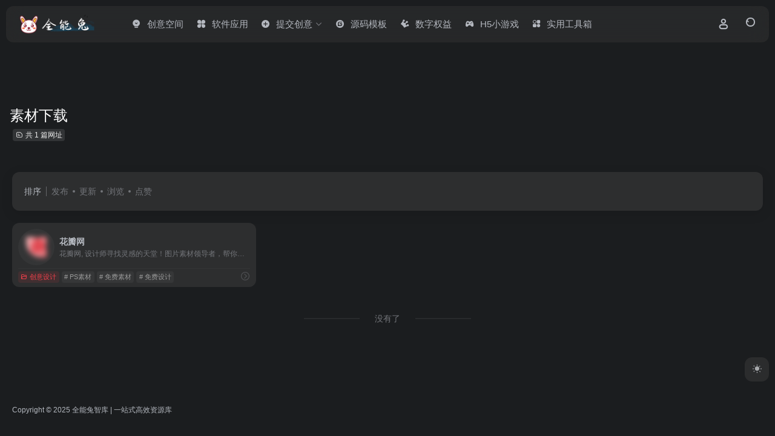

--- FILE ---
content_type: text/html; charset=UTF-8
request_url: https://www.qntu.cn/sitetag/sucaixiazai
body_size: 11224
content:
<!DOCTYPE html><html lang="zh-Hans" class="io-black-mode"><head><meta charset="UTF-8"><meta name="renderer" content="webkit"><meta name="force-rendering" content="webkit"><meta http-equiv="X-UA-Compatible" content="IE=edge, chrome=1"><meta name="viewport" content="width=device-width, initial-scale=1.0, user-scalable=0, minimum-scale=1.0, maximum-scale=0.0, viewport-fit=cover"><title>素材下载 - 全能兔智库 | 一站式高效资源库素材下载官网，素材下载导航为您提供服务，精心挑选，安全无毒，找素材下载网址就来全能兔智库 | 一站式高效资源库，这里收集全网最全的网站资源。 | 全能兔智库 | 一站式高效资源库</title><meta name="theme-color" content="#2C2E2F" /><meta name="keywords" content="素材下载,素材下载,全能兔智库 | 一站式高效资源库" /><meta name="description" content="全能兔智库 | 一站式高效资源库素材下载官网，素材下载导航为您提供服务，精心挑选，安全无毒，找素材下载网址就来全能兔智库 | 一站式高效资源库，这里收集全网最全的网站资源。" /><meta property="og:type" content="article"><meta property="og:url" content="https://www.qntu.cn"/><meta property="og:title" content="素材下载 - 全能兔智库 | 一站式高效资源库素材下载官网，素材下载导航为您提供服务，精心挑选，安全无毒，找素材下载网址就来全能兔智库 | 一站式高效资源库，这里收集全网最全的网站资源。 | 全能兔智库 | 一站式高效资源库"><meta property="og:description" content="全能兔智库 | 一站式高效资源库素材下载官网，素材下载导航为您提供服务，精心挑选，安全无毒，找素材下载网址就来全能兔智库 | 一站式高效资源库，这里收集全网最全的网站资源。"><meta property="og:image" content="https://image.qnwall.com/qntu/2024/04/20240420232831880.jpg"><meta property="og:site_name" content="全能兔智库 | 一站式高效资源库"><link rel="shortcut icon" href="https://www.qntu.cn/wp-content/uploads/2023/02/兔子-1-1.png"><link rel="apple-touch-icon" href="https://www.qntu.cn/wp-content/uploads/2023/02/兔子-1-1.png"><!--[if IE]><script src="https://www.qntu.cn/wp-content/themes/onenav/assets/js/html5.min.js"></script><![endif]--><!-- Manifest added by SuperPWA - Progressive Web Apps Plugin For WordPress --><link rel="manifest" href="/superpwa-manifest-1.json"><link rel="prefetch" href="/superpwa-manifest-1.json"><meta name="theme-color" content="#dd8808"><!-- / SuperPWA.com --><meta name='robots' content='index, follow, max-image-preview:large, max-snippet:-1, max-video-preview:-1' /><style>img:is([sizes="auto" i], [sizes^="auto," i]) { contain-intrinsic-size: 3000px 1500px }</style><!-- This site is optimized with the Yoast SEO plugin v26.4 - https://yoast.com/wordpress/plugins/seo/ --><link rel="canonical" href="https://www.qntu.cn/sitetag/sucaixiazai" /><meta property="og:locale" content="zh_CN" /><meta property="og:type" content="article" /><meta property="og:title" content="素材下载归档 - 全能兔智库 | 一站式高效资源库" /><meta property="og:url" content="https://www.qntu.cn/sitetag/sucaixiazai" /><meta property="og:site_name" content="全能兔智库 | 一站式高效资源库" /><meta name="twitter:card" content="summary_large_image" /><script type="application/ld+json" class="yoast-schema-graph">{"@context":"https://schema.org","@graph":[{"@type":"CollectionPage","@id":"https://www.qntu.cn/sitetag/sucaixiazai","url":"https://www.qntu.cn/sitetag/sucaixiazai","name":"素材下载归档 - 全能兔智库 | 一站式高效资源库","isPartOf":{"@id":"https://www.qntu.cn/#website"},"breadcrumb":{"@id":"https://www.qntu.cn/sitetag/sucaixiazai#breadcrumb"},"inLanguage":"zh-Hans"},{"@type":"BreadcrumbList","@id":"https://www.qntu.cn/sitetag/sucaixiazai#breadcrumb","itemListElement":[{"@type":"ListItem","position":1,"name":"首页","item":"https://www.qntu.cn/"},{"@type":"ListItem","position":2,"name":"素材下载"}]},{"@type":"WebSite","@id":"https://www.qntu.cn/#website","url":"https://www.qntu.cn/","name":"全能兔智库 | 一站式高效资源库","description":"10万+开箱即用萌系图库/H5游戏/应用工具/文档模板集合","publisher":{"@id":"https://www.qntu.cn/#organization"},"alternateName":"QNTU","potentialAction":[{"@type":"SearchAction","target":{"@type":"EntryPoint","urlTemplate":"https://www.qntu.cn/?s={search_term_string}"},"query-input":{"@type":"PropertyValueSpecification","valueRequired":true,"valueName":"search_term_string"}}],"inLanguage":"zh-Hans"},{"@type":"Organization","@id":"https://www.qntu.cn/#organization","name":"全能兔","alternateName":"QNTU","url":"https://www.qntu.cn/","logo":{"@type":"ImageObject","inLanguage":"zh-Hans","@id":"https://www.qntu.cn/#/schema/logo/image/","url":"https://www.qntu.cn/wp-content/uploads/2023/07/20230716162829974.jpg","contentUrl":"https://www.qntu.cn/wp-content/uploads/2023/07/20230716162829974.jpg","width":400,"height":300,"caption":"全能兔"},"image":{"@id":"https://www.qntu.cn/#/schema/logo/image/"},"sameAs":["https://www.qntu.cn/"]}]}</script><!-- / Yoast SEO plugin. --><style id='classic-theme-styles-inline-css' type='text/css'>/*! This file is auto-generated */.wp-block-button__link{color:#fff;background-color:#32373c;border-radius:9999px;box-shadow:none;text-decoration:none;padding:calc(.667em + 2px) calc(1.333em + 2px);font-size:1.125em}.wp-block-file__button{background:#32373c;color:#fff;text-decoration:none}</style><link rel='stylesheet' id='bootstrap-css' href='https://www.qntu.cn/wp-content/themes/onenav/assets/css/bootstrap.min.css?ver=5.56' type='text/css' media='all' /><link rel='stylesheet' id='swiper-css' href='https://www.qntu.cn/wp-content/themes/onenav/assets/css/swiper-bundle.min.css?ver=5.56' type='text/css' media='all' /><link rel='stylesheet' id='lightbox-css' href='https://www.qntu.cn/wp-content/themes/onenav/assets/css/jquery.fancybox.min.css?ver=5.56' type='text/css' media='all' /><link rel='stylesheet' id='iconfont-css' href='https://www.qntu.cn/wp-content/themes/onenav/assets/css/iconfont.css?ver=5.56' type='text/css' media='all' /><link rel='stylesheet' id='iconfont-io-0-css' href='//at.alicdn.com/t/font_1620678_18rbnd2homc.css' type='text/css' media='all' /><link rel='stylesheet' id='iconfont-io-1-css' href='//at.alicdn.com/t/c/font_3900548_dnzqryaa4ve.css' type='text/css' media='all' /><link rel='stylesheet' id='main-css' href='https://www.qntu.cn/wp-content/themes/onenav/assets/css/main.min.css?ver=5.56' type='text/css' media='all' /><script type="45910571ea96664af6af7d75-text/javascript" src="https://www.qntu.cn/wp-content/themes/onenav/assets/js/jquery.min.js?ver=5.56" id="jquery-js"></script><style>:root{--main-aside-basis-width:220px;--home-max-width:1600px;--main-radius:12px;--main-max-width:1260px;}</style><!-- Google Tag Manager --><script type="45910571ea96664af6af7d75-text/javascript">(function(w,d,s,l,i){w[l]=w[l]||[];w[l].push({'gtm.start': new Date().getTime(),event:'gtm.js'});var f=d.getElementsByTagName(s)[0], j=d.createElement(s),dl=l!='dataLayer'?'&l='+l:'';j.async=true;j.src= 'https://www.googletagmanager.com/gtm.js?id='+i+dl;f.parentNode.insertBefore(j,f); })(window,document,'script','dataLayer','GTM-T29PR53');</script><!-- End Google Tag Manager --><script async src="https://pagead2.googlesyndication.com/pagead/js/adsbygoogle.js?client=ca-pub-2578558640874324" crossorigin="anonymous" type="45910571ea96664af6af7d75-text/javascript"></script><meta name="baidu-site-verification" content="codeva-8vlUxVaDkd" /><script type="45910571ea96664af6af7d75-text/javascript">(function(a,b){a.ioLetterAvatar=function(d,l,j){d=d||"";l=l||60;var h="#1abc9c #2ecc71 #3498db #9b59b6 #3fe95e #16a085 #27ae60 #2980b9 #8e44ad #fc3e50 #f1c40f #e67e22 #e74c3c #00bcd4 #95aa36 #f39c12 #d35400 #c0392b #b2df1e #7ffc8d".split(" "),f,c,k,g,e,i,t,m;f=String(d).toUpperCase();f=f?f.charAt(0):"?";if(a.devicePixelRatio){l=(l*a.devicePixelRatio)}c=parseInt((((f=="?"?72:f.charCodeAt(0))-64)*12345).toString().slice(0,5));k=c%(h.length-1);t=(c+1)%(h.length-1);m=(c-1)%(h.length-1);g=b.createElement("canvas");g.width=l;g.height=l;e=g.getContext("2d");e.fillStyle=j?j:h[k];e.fillRect(0,0,g.width,g.height); e.arc((c*180)%l,(c*150)%l, (c/120)%l ,0 ,360 );e.fillStyle=h[t];e.globalAlpha = .6;e.fill();e.save();e.beginPath();e.fillStyle=h[m];e.globalAlpha = .4;e.arc((c*20)%l,(c*50)%l, ((99999-c)/80)%l,0 ,360 );e.fill();e.font=Math.round(g.width/2)+"px 'Microsoft Yahei'";e.textAlign="center";e.fillStyle="#fff";e.globalAlpha = 1;e.fillText(f,l/2,l/1.5);i=g.toDataURL();g=null;return i}})(window,document);</script></head><body class="archive tax-sitetag term-sucaixiazai term-143 wp-theme-onenav container-body sidebar_no aside-min sp-easy-accordion-enabled"><div id="loading_fx"><style> .loader{position:absolute;top:50%;margin-left:-50px;left:50%;animation:speeder 0.4s linear infinite} .loader-text{position:absolute;text-transform:uppercase;left:50%;top:53%;margin-left:-20px} .loader>span{height:5px;width:35px;background:#000;position:absolute;top:-19px;left:60px;border-radius:2px 10px 1px 0} .base span{position:absolute;width:0;height:0;border-top:6px solid transparent;border-right:100px solid #000;border-bottom:6px solid transparent} .base span:before{content:"";height:22px;width:22px;border-radius:50%;background:#000;position:absolute;right:-110px;top:-16px} .base span:after{content:"";position:absolute;width:0;height:0;border-top:0 solid transparent;border-right:55px solid #000;border-bottom:16px solid transparent;top:-16px;right:-98px} .face{position:absolute;height:12px;width:20px;background:#000;border-radius:20px 20px 0 0;transform:rotate(-40deg);right:-125px;top:-15px} .face:after{content:"";height:12px;width:12px;background:#000;right:4px;top:7px;position:absolute;transform:rotate(40deg);transform-origin:50% 50%;border-radius:0 0 0 2px} .loader>span>span{width:30px;height:1px;background:#000;position:absolute;animation:fazer1 0.2s linear infinite} .loader>span>span:nth-child(2){top:3px;animation:fazer2 0.4s linear infinite} .loader>span>span:nth-child(3){top:1px;animation:fazer3 0.4s linear infinite;animation-delay:-1s} .loader>span>span:nth-child(4){top:4px;animation:fazer4 1s linear infinite;animation-delay:-1s} @keyframes fazer1{0%{left:0} 100%{left:-80px;opacity:0} }@keyframes fazer2{0%{left:0} 100%{left:-100px;opacity:0} }@keyframes fazer3{0%{left:0} 100%{left:-50px;opacity:0} }@keyframes fazer4{0%{left:0} 100%{left:-150px;opacity:0} }@keyframes speeder{0%{transform:translate(2px,1px) rotate(0deg)} 10%{transform:translate(-1px,-3px) rotate(-1deg)} 20%{transform:translate(-2px,0px) rotate(1deg)} 30%{transform:translate(1px,2px) rotate(0deg)} 40%{transform:translate(1px,-1px) rotate(1deg)} 50%{transform:translate(-1px,3px) rotate(-1deg)} 60%{transform:translate(-1px,1px) rotate(0deg)} 70%{transform:translate(3px,1px) rotate(-1deg)} 80%{transform:translate(-2px,-1px) rotate(1deg)} 90%{transform:translate(2px,1px) rotate(0deg)} 100%{transform:translate(1px,-2px) rotate(-1deg)} }.longfazers{position:absolute;width:100%;height:100%} .longfazers span{position:absolute;height:2px;width:20%;background:#000} .longfazers span:nth-child(1){top:20%;animation:lf 0.6s linear infinite;animation-delay:-5s} .longfazers span:nth-child(2){top:40%;animation:lf2 0.8s linear infinite;animation-delay:-1s} .longfazers span:nth-child(3){top:60%;animation:lf3 0.6s linear infinite} .longfazers span:nth-child(4){top:80%;animation:lf4 0.5s linear infinite;animation-delay:-3s} @keyframes lf{0%{left:200%} 100%{left:-200%;opacity:0} }@keyframes lf2{0%{left:200%} 100%{left:-200%;opacity:0} }@keyframes lf3{0%{left:200%} 100%{left:-100%;opacity:0} }@keyframes lf4{0%{left:200%} 100%{left:-100%;opacity:0} } .io-black-mode .loader>span{background:#f1404b} .io-black-mode .base span{border-right-color:#f1404b} .io-black-mode .base span:before{background:#f1404b} .io-black-mode .base span:after{border-right-color:#f1404b} .io-black-mode .face{background:#f1404b} .io-black-mode .face:after{background:#f1404b} .io-black-mode .loader>span>span{background:#f1404b} .io-black-mode .longfazers span{background:#f1404b} </style><div class='loader'><span><span></span><span></span><span></span><span></span></span><div class='base'><span></span><div class='face'></div></div></div><div class='longfazers'><span></span><span></span><span></span><span></span></div><p class="loader-text">LOADING</p><script type="45910571ea96664af6af7d75-text/javascript"> document.addEventListener("DOMContentLoaded",()=>{const loader=document.querySelector("#loading_fx");if(loader){loader.classList.add("close");setTimeout(()=>loader.remove(),600)}}); </script></div><header class="main-header header-fixed"><div class="header-nav blur-bg"><nav class="switch-container container-header nav-top header-center d-flex align-items-center h-100 container"><div class="navbar-logo d-flex mr-4"><a href="https://www.qntu.cn" class="logo-expanded"><img src="https://img.qntu.cn/qntu/2023/02/quanlogowhite.png" height="36" switch-src="https://img.qntu.cn/qntu/2023/02/quanlogo.png" is-dark="true" alt="全能兔智库 | 一站式高效资源库"></a><div class=""></div></div><div class="navbar-header-menu"><ul class="nav navbar-header d-none d-md-flex mr-3"><li id="menu-item-58627" class="menu-item menu-item-type-taxonomy menu-item-object-favorites menu-item-58627"><a href="https://www.qntu.cn/favorites/workplace"><i class="io io-keyanlinggan icon-fw icon-lg mr-2"></i><span>创意空间</span></a></li><li id="menu-item-58628" class="menu-item menu-item-type-taxonomy menu-item-object-apps menu-item-58628"><a href="https://www.qntu.cn/apps/soft"><i class="io io-changyongmokuai icon-fw icon-lg mr-2"></i><span>软件应用</span></a></li><li id="menu-item-58626" class="menu-item menu-item-type-post_type menu-item-object-page menu-item-has-children menu-item-58626"><a href="https://www.qntu.cn/contribute-2"><i class="iconfont icon-add icon-fw icon-lg mr-2"></i><span>提交创意</span><i class="iconfont icon-arrow-b"></i></a><ul class="sub-menu"><li id="menu-item-58624" class="menu-item menu-item-type-custom menu-item-object-custom menu-item-58624"><a href="https://www.qntu.cn/contribute-2?type=app"><i class="iconfont icon-app-store-fill-b icon-fw icon-lg mr-2"></i><span>发布APP</span></a></li><li id="menu-item-58625" class="menu-item menu-item-type-custom menu-item-object-custom menu-item-58625"><a href="https://www.qntu.cn/contribute-2?type=sites"><i class="iconfont icon-globe icon-fw icon-lg mr-2"></i><span>发布网址</span></a></li></ul></li><li id="menu-item-58637" class="menu-item menu-item-type-custom menu-item-object-custom menu-item-58637"><a target="_blank" href="https://www.khcic.com/forum-112-1.html"><i class="iconfont icon-gitee icon-fw icon-lg mr-2"></i><span>源码模板</span></a></li><li id="menu-item-58638" class="menu-item menu-item-type-custom menu-item-object-custom menu-item-58638"><a target="_blank" href="https://www.wogoods.com/"><i class="io io-huangguan icon-fw icon-lg mr-2"></i><span>数字权益</span></a></li><li id="menu-item-58639" class="menu-item menu-item-type-custom menu-item-object-custom menu-item-58639"><a target="_blank" href="https://www.igv5.com/"><i class="io io-game icon-fw icon-lg mr-2"></i><span>H5小游戏</span></a></li><li id="menu-item-58640" class="menu-item menu-item-type-custom menu-item-object-custom menu-item-58640"><a target="_blank" href="https://tool.khcic.com/"><i class="iconfont icon-fenlei-active icon-fw icon-lg mr-2"></i><span>实用工具箱</span></a></li><li class="menu-item io-menu-fold hide"><a href="javascript:void(0);"><i class="iconfont icon-dian"></i></a><ul class="sub-menu"></ul></li></ul></div><div class="flex-fill"></div><ul class="nav header-tools position-relative"><li class="nav-item mr-2 d-none d-xxl-block"><div class="text-sm line1"><script src="//v1.hitokoto.cn/?encode=js&select=%23hitokoto" defer type="45910571ea96664af6af7d75-text/javascript"></script><span id="hitokoto"></span></div></li><li class="header-icon-btn nav-login d-none d-md-block"><a href="https://www.qntu.cn/login/?redirect_to=https://www.qntu.cn/sitetag/sucaixiazai"><i class="iconfont icon-user icon-lg"></i></a><ul class="sub-menu mt-5"><div class="menu-user-box "><div class="nav-user-box br-lg mt-n5 fx-bg fx-shadow px-3 py-2" js-href="https://www.qntu.cn/login/?redirect_to=https://www.qntu.cn/sitetag/sucaixiazai"><div class="user-info d-flex align-items-center position-relative"><div class="avatar-img"><img src="https://www.qntu.cn/wp-content/themes/onenav/assets/images/gravatar.jpg" class="avatar avatar-96 photo" height="96" width="96"></div><div class="user-right flex-fill overflow-hidden ml-2"><b>未登录</b><div class="text-xs line1">登录后即可体验更多功能</div></div></div></div><div class="text-center user-btn"><div class="d-flex justify-content-around mt-2"><button js-href="https://www.qntu.cn/login/?redirect_to=https://www.qntu.cn/sitetag/sucaixiazai" class="btn menu-user-btn text-xs flex-fill vc-l-blue" target="_blank" rel="nofollow"><i class="iconfont icon-user"></i><span class="white-nowrap">登录</span></button><button js-href="https://www.qntu.cn/login/?action=register" class="btn menu-user-btn text-xs flex-fill vc-l-green" target="_blank" rel="nofollow"><i class="iconfont icon-register"></i><span class="white-nowrap">注册</span></button><button js-href="https://www.qntu.cn/login/?action=lostpassword&#038;redirect_to=https://www.qntu.cn/wp-login.php?action=lostpassword&#038;redirect_to=https%3A%2F%2Fwww.qntu.cn%2Fsitetag%2Fsucaixiazai" class="btn menu-user-btn text-xs flex-fill vc-l-yellow" target="_blank" rel="nofollow"><i class="iconfont icon-password"></i><span class="white-nowrap">找回密码</span></button></div></div></div></ul></li><li class="header-icon-btn nav-search"><a href="javascript:" class="search-ico-btn nav-search-icon" data-toggle-div data-target="#search-modal" data-z-index="101"><i class="search-bar"></i></a></li></ul><div class="d-block d-md-none menu-btn" data-toggle-div data-target=".mobile-nav" data-class="is-mobile" aria-expanded="false"><span class="menu-bar"></span><span class="menu-bar"></span><span class="menu-bar"></span></div></nav></div></header><div class="mobile-header"><nav class="mobile-nav"><ul class="menu-nav mb-4"><li class="menu-item menu-item-type-taxonomy menu-item-object-favorites menu-item-58627"><a href="https://www.qntu.cn/favorites/workplace"><i class="io io-keyanlinggan icon-fw icon-lg mr-2"></i><span>创意空间</span></a></li><li class="menu-item menu-item-type-taxonomy menu-item-object-apps menu-item-58628"><a href="https://www.qntu.cn/apps/soft"><i class="io io-changyongmokuai icon-fw icon-lg mr-2"></i><span>软件应用</span></a></li><li class="menu-item menu-item-type-post_type menu-item-object-page menu-item-has-children menu-item-58626"><a href="https://www.qntu.cn/contribute-2"><i class="iconfont icon-add icon-fw icon-lg mr-2"></i><span>提交创意</span><i class="iconfont icon-arrow-b"></i></a><ul class="sub-menu"><li class="menu-item menu-item-type-custom menu-item-object-custom menu-item-58624"><a href="https://www.qntu.cn/contribute-2?type=app"><i class="iconfont icon-app-store-fill-b icon-fw icon-lg mr-2"></i><span>发布APP</span></a></li><li class="menu-item menu-item-type-custom menu-item-object-custom menu-item-58625"><a href="https://www.qntu.cn/contribute-2?type=sites"><i class="iconfont icon-globe icon-fw icon-lg mr-2"></i><span>发布网址</span></a></li></ul></li><li class="menu-item menu-item-type-custom menu-item-object-custom menu-item-58637"><a target="_blank" href="https://www.khcic.com/forum-112-1.html"><i class="iconfont icon-gitee icon-fw icon-lg mr-2"></i><span>源码模板</span></a></li><li class="menu-item menu-item-type-custom menu-item-object-custom menu-item-58638"><a target="_blank" href="https://www.wogoods.com/"><i class="io io-huangguan icon-fw icon-lg mr-2"></i><span>数字权益</span></a></li><li class="menu-item menu-item-type-custom menu-item-object-custom menu-item-58639"><a target="_blank" href="https://www.igv5.com/"><i class="io io-game icon-fw icon-lg mr-2"></i><span>H5小游戏</span></a></li><li class="menu-item menu-item-type-custom menu-item-object-custom menu-item-58640"><a target="_blank" href="https://tool.khcic.com/"><i class="iconfont icon-fenlei-active icon-fw icon-lg mr-2"></i><span>实用工具箱</span></a></li></ul><div class="menu-user-box mb-4"><div class="nav-user-box br-lg mt-n5 fx-bg fx-shadow px-3 py-2" js-href="https://www.qntu.cn/login/?redirect_to=https://www.qntu.cn/sitetag/sucaixiazai"><div class="user-info d-flex align-items-center position-relative"><div class="avatar-img"><img src="https://www.qntu.cn/wp-content/themes/onenav/assets/images/gravatar.jpg" class="avatar avatar-96 photo" height="96" width="96"></div><div class="user-right flex-fill overflow-hidden ml-2"><b>未登录</b><div class="text-xs line1">登录后即可体验更多功能</div></div></div></div><div class="text-center user-btn"><div class="d-flex justify-content-around mt-2"><button js-href="https://www.qntu.cn/login/?redirect_to=https://www.qntu.cn/sitetag/sucaixiazai" class="btn menu-user-btn text-xs flex-fill vc-l-blue" target="_blank" rel="nofollow"><i class="iconfont icon-user"></i><span class="white-nowrap">登录</span></button><button js-href="https://www.qntu.cn/login/?action=register" class="btn menu-user-btn text-xs flex-fill vc-l-green" target="_blank" rel="nofollow"><i class="iconfont icon-register"></i><span class="white-nowrap">注册</span></button><button js-href="https://www.qntu.cn/login/?action=lostpassword&#038;redirect_to=https://www.qntu.cn/wp-login.php?action=lostpassword&#038;redirect_to=https%3A%2F%2Fwww.qntu.cn%2Fsitetag%2Fsucaixiazai" class="btn menu-user-btn text-xs flex-fill vc-l-yellow" target="_blank" rel="nofollow"><i class="iconfont icon-password"></i><span class="white-nowrap">找回密码</span></button></div></div></div></nav></div><div class="taxonomy-head taxonomy-sites"><div class="taxonomy-head-body taxonomy-head-fill"><div class="taxonomy-head-bg"><div class="taxonomy-head-img bg-blur" data-bg="https://www.qntu.cn/wp-content/themes/onenav/assets/images/banner/banner015.jpg"></div></div><div class="taxonomy-title taxonomy-head-content page-head-content p-3"><h1 class="taxonomy-head-title h3">素材下载</h1><div class="taxonomy-head-count text-xs badge vc-l-white mb-1"><i class="iconfont icon-post mr-1"></i>共 1 篇网址 </div><div class="taxonomy-head-desc line2 text-sm"></div></div></div></div><main class="container is_category my-2" role="main"><div class="content-wrap"><div class="content-layout ajax-load-page"><div class="taxonomy-selects card selects-box"><div class="d-flex align-items-center white-nowrap"><div class="list-select-title">排序</div><div class="list-select-line"></div><div class="list-selects no-scrollbar"><a class="list-select ajax-posts-load is-tab-btn" href="https://www.qntu.cn/sitetag/sucaixiazai?orderby=date" ajax-method="card" data-type="date">发布</a><a class="list-select ajax-posts-load is-tab-btn" href="https://www.qntu.cn/sitetag/sucaixiazai?orderby=modified" ajax-method="card" data-type="modified">更新</a><a class="list-select ajax-posts-load is-tab-btn" href="https://www.qntu.cn/sitetag/sucaixiazai?orderby=views" ajax-method="card" data-type="views">浏览</a><a class="list-select ajax-posts-load is-tab-btn" href="https://www.qntu.cn/sitetag/sucaixiazai?orderby=like" ajax-method="card" data-type="like">点赞</a></div></div></div><div class="posts-row ajax-posts-row row-col-1a row-col-md-2a row-col-lg-3a" data-style="sites-max"><article class="posts-item sites-item d-flex style-sites-max post-1195 ajax-item" data-toggle="tooltip" data-placement="bottom" title="https://huaban.com/"><a href="https://www.qntu.cn/sites/1195.html" target="_blank" data-id="1195" data-url="https://huaban.com" class="sites-body " title="花瓣网"><div class="item-header"><div class="item-media"><div class="blur-img-bg lazy-bg" data-bg="https://img.qntu.cn/qntu/2023/02/6a18e-huaban.com.png"></div><div class="item-image"><img class="fill-cover sites-icon lazy unfancybox" src="https://www.qntu.cn/wp-content/themes/onenav/assets/images/favicon.png" data-src="https://img.qntu.cn/qntu/2023/02/6a18e-huaban.com.png" height="auto" width="auto" alt="花瓣网"></div></div></div><div class="item-body overflow-hidden d-flex flex-column flex-fill"><h3 class="item-title line1"><b>花瓣网</b></h3><div class="line1 text-muted text-xs">花瓣网, 设计师寻找灵感的天堂！图片素材领导者，帮你采集、发现网络上你喜欢的事物。你可以用它收集灵感,保存有用的素材,计划旅行,晒晒自己想要的东西</div></div></a><div class="meta-ico text-muted text-xs"><span class="meta-view"><i class="iconfont icon-chakan-line"></i>113</span><span class="meta-like d-none d-md-inline-block"><i class="iconfont icon-like-line"></i>0</span></div><div class="sites-tags"><div class="item-tags overflow-x-auto no-scrollbar"><a href="https://www.qntu.cn/favorites/design" class="badge vc-l-theme text-ss mr-1" rel="tag" title="查看更多文章"><i class="iconfont icon-folder mr-1"></i>创意设计</a><a href="https://www.qntu.cn/sitetag/ps%e7%b4%a0%e6%9d%90" class="badge text-ss mr-1" rel="tag" title="查看更多文章"># PS素材</a><a href="https://www.qntu.cn/sitetag/mianfeisucai" class="badge text-ss mr-1" rel="tag" title="查看更多文章"># 免费素材</a><a href="https://www.qntu.cn/sitetag/%e5%85%8d%e8%b4%b9%e8%ae%be%e8%ae%a1" class="badge text-ss mr-1" rel="tag" title="查看更多文章"># 免费设计</a></div><a href="https://www.qntu.cn/go/?url=aHR0cHM6Ly9odWFiYW4uY29tLw%3D%3D" target="_blank" rel="external nofollow noopener" class="togo ml-auto text-center text-muted is-views" data-id="1195" data-toggle="tooltip" data-placement="right" title="直达"><i class="iconfont icon-goto"></i></a></div></article></div><div class="posts-nav my-3"><div class="next-page text-center my-3"><a href="javascript:;">没有了</a></div></div></div></div></main><footer class="main-footer footer-stick"><div class="switch-container container-footer container"><div class="footer-copyright text-xs my-4">Copyright © 2025 <a href="https://www.qntu.cn" title="全能兔智库 | 一站式高效资源库" class="" rel="home">全能兔智库 | 一站式高效资源库</a>&nbsp;</div></div></footer><script type="speculationrules">{"prefetch":[{"source":"document","where":{"and":[{"href_matches":"\/*"},{"not":{"href_matches":["\/wp-*.php","\/wp-admin\/*","\/qntu\/*","\/wp-content\/*","\/wp-content\/plugins\/*","\/wp-content\/themes\/onenav\/*","\/*\\?(.+)"]}},{"not":{"selector_matches":"a[rel~=\"nofollow\"]"}},{"not":{"selector_matches":".no-prefetch, .no-prefetch a"}}]},"eagerness":"conservative"}]}</script><div class="modal fade add_new_sites_modal" id="report-sites-modal" tabindex="-1" role="dialog" aria-labelledby="report-sites-title" aria-hidden="true"><div class="modal-dialog modal-dialog-centered" role="document"><div class="modal-content"><div class="modal-header"><h5 class="modal-title text-md" id="report-sites-title">反馈</h5><button type="button" id="close-sites-modal" class="close io-close" data-dismiss="modal" aria-label="Close"><i aria-hidden="true" class="iconfont icon-close text-lg"></i></button></div><div class="modal-body"><div class="tips-box vc-l-blue btn-block" role="alert"><i class="iconfont icon-statement "></i> 让我们一起共建文明社区！您的反馈至关重要！ </div><form id="report-form" method="post"><input type="hidden" name="post_id" value="1195"><input type="hidden" name="action" value="report_site_content"><div class="form-row"><div class="col-6 py-1"><label><input type="radio" name="reason" class="reason-type-1" value="1" checked> 已失效</label></div><div class="col-6 py-1"><label><input type="radio" name="reason" class="reason-type-2" value="2" > 重定向&变更</label></div><div class="col-6 py-1"><label><input type="radio" name="reason" class="reason-type-3" value="3" > 已屏蔽</label></div><div class="col-6 py-1"><label><input type="radio" name="reason" class="reason-type-4" value="4" > 敏感内容</label></div><div class="col-6 py-1"><label><input type="radio" name="reason" class="reason-type-0" value="0" > 其他</label></div></div><div class="form-group other-reason-input" style="display: none;"><input type="text" class="form-control other-reason" value="" placeholder="其它信息，可选"></div><div class="form-group redirect-url-input" style="display: none;"><input type="text" class="form-control redirect-url" value="" placeholder="重定向&变更后的地址"></div><div class=" text-center"><button type="submit" class="btn vc-l-red">提交反馈</button></div></form></div></div></div><script type="45910571ea96664af6af7d75-text/javascript"> $(function () { $('.tooltip-toggle').tooltip(); $('input[type=radio][name=reason]').change(function() { var t = $(this); var reason = $('.other-reason-input'); var url = $('.redirect-url-input'); reason.hide(); url.hide(); if(t.val()==='0'){ reason.show(); }else if(t.val()==='2'){ url.show(); } }); $(document).on("submit",'#report-form', function(event){ event.preventDefault(); var t = $(this); var reason = t.find('input[name="reason"]:checked').val(); if(reason === "0"){ reason = t.find('.other-reason').val(); if(reason==""){ showAlert(JSON.parse('{"status":4,"msg":"信息不能为空！"}')); return false; } } if(reason === "2"){ if(t.find('.redirect-url').val()==""){ showAlert(JSON.parse('{"status":4,"msg":"信息不能为空！"}')); return false; } } $.ajax({ url: 'https://www.qntu.cn/wp-admin/admin-ajax.php', type: 'POST', dataType: 'json', data: { action : t.find('input[name="action"]').val(), post_id : t.find('input[name="post_id"]').val(), reason : reason, redirect : t.find('.redirect-url').val(), }, }) .done(function(response) { if(response.status == 1){ $('#report-sites-modal').modal('hide'); } showAlert(response); }) .fail(function() { showAlert(JSON.parse('{"status":4,"msg":"网络错误 --."}')); }); return false; }); }); </script></div><div id="footer-tools" class="tools-right io-footer-tools d-flex flex-column"><a href="javascript:" class="btn-tools go-to-up go-up my-1" rel="go-up" style="display: none"><i class="iconfont icon-to-up"></i></a><a href="javascript:" class="btn-tools switch-dark-mode my-1" data-toggle="tooltip" data-placement="left" title="夜间模式"><i class="mode-ico iconfont icon-light"></i></a></div><div class="search-modal" id="search-modal"><div class="search-body mx-0 mx-md-3"><form role="search" method="get" class="search-form search-card" action="https://www.qntu.cn/"><div class="search-box"><div class="dropdown" select-dropdown><a href="javascript:" role="button" class="btn" data-toggle="dropdown" aria-expanded="false"><span class="select-item">网址</span><i class="iconfont i-arrow icon-arrow-b ml-2"></i></a><input type="hidden" name="post_type" value="sites"><div class="dropdown-menu"><a class="dropdown-item" href="javascript:" data-value="sites">网址</a><a class="dropdown-item" href="javascript:" data-value="post">文章</a><a class="dropdown-item" href="javascript:" data-value="app">软件</a><a class="dropdown-item" href="javascript:" data-value="book">书籍</a></div></div><input type="search" class="form-control" required="required" placeholder="你想了解些什么" value="" name="s" /><button type="submit" class="btn vc-theme search-submit"><i class="iconfont icon-search"></i></button></div></form><div class="search-body-box d-flex flex-column flex-md-row"><br /><b>Warning</b>: Attempt to read property "taxonomy" on null in <b>/www/wwwroot/qntu.cn/wp-content/themes/onenav/inc/functions/io-visibility.php</b> on line <b>165</b><br /><br /><b>Warning</b>: Attempt to read property "term_id" on null in <b>/www/wwwroot/qntu.cn/wp-content/themes/onenav/inc/functions/io-visibility.php</b> on line <b>167</b><br /><div id="iow_ranking_post_min-2" class="fx-header-bg search-gadget-box search-card io-sidebar-widget p-0 mt-3 io-widget-ranking-list ajax-parent"><div class="sidebar-header "><div class="card-header widget-header"><h3 class="text-md mb-0">网址</h3></div></div><div class="range-nav text-md"><a href="javascript:;" class="is-tab-btn ajax-click-post active loaded" data-target=".ajax-panel" data-action="get_w_rankings_posts" data-args="{&quot;post_type&quot;:&quot;sites&quot;,&quot;range&quot;:&quot;today&quot;,&quot;count&quot;:&quot;6&quot;,&quot;window&quot;:&quot;1&quot;,&quot;only_title&quot;:&quot;&quot;,&quot;serial&quot;:&quot;1&quot;,&quot;show_thumbs&quot;:&quot;1&quot;,&quot;go&quot;:&quot;&quot;,&quot;nofollow&quot;:&quot;&quot;}" data-style="sites-default">日榜</a><a href="javascript:;" class="is-tab-btn ajax-click-post" data-target=".ajax-panel" data-action="get_w_rankings_posts" data-args="{&quot;post_type&quot;:&quot;sites&quot;,&quot;range&quot;:&quot;week&quot;,&quot;count&quot;:&quot;6&quot;,&quot;window&quot;:&quot;1&quot;,&quot;only_title&quot;:&quot;&quot;,&quot;serial&quot;:&quot;1&quot;,&quot;show_thumbs&quot;:&quot;1&quot;,&quot;go&quot;:&quot;&quot;,&quot;nofollow&quot;:&quot;&quot;}" data-style="sites-default">周榜</a><a href="javascript:;" class="is-tab-btn ajax-click-post" data-target=".ajax-panel" data-action="get_w_rankings_posts" data-args="{&quot;post_type&quot;:&quot;sites&quot;,&quot;range&quot;:&quot;month&quot;,&quot;count&quot;:&quot;6&quot;,&quot;window&quot;:&quot;1&quot;,&quot;only_title&quot;:&quot;&quot;,&quot;serial&quot;:&quot;1&quot;,&quot;show_thumbs&quot;:&quot;1&quot;,&quot;go&quot;:&quot;&quot;,&quot;nofollow&quot;:&quot;&quot;}" data-style="sites-default">月榜</a></div><div class="card-body"><div class="posts-row row-sm ajax-panel row-col-1a"><div class="col-1a-i nothing-box nothing-type-none"><div class="nothing"><img src="https://www.qntu.cn/wp-content/themes/onenav/assets/images/svg/wp_none.svg" alt="none" class="nothing-svg"><div class="nothing-msg text-sm text-muted">没有内容</div></div></div></div></div><a href="https://www.qntu.cn/rankings?type=sites" class="btn vc-l-yellow d-block mx-3 mb-3 text-sm" target="_blank">查看完整榜单</a></div></div></div></div><script type="45910571ea96664af6af7d75-text/javascript">window.IO = {"ajaxurl":"https:\/\/www.qntu.cn\/wp-admin\/admin-ajax.php","uri":"https:\/\/www.qntu.cn\/wp-content\/themes\/onenav","homeUrl":"https:\/\/www.qntu.cn","minAssets":".min","uid":"","homeWidth":"1260","loginurl":"https:\/\/www.qntu.cn\/login\/?redirect_to=https:\/\/www.qntu.cn\/sitetag\/sucaixiazai","sitesName":"全能兔智库 | 一站式高效资源库","addico":"https:\/\/www.qntu.cn\/wp-content\/themes\/onenav\/assets\/images\/add.png","order":"asc","formpostion":"top","defaultclass":"","isCustomize":false,"faviconApi":"https:\/\/t1.gstatic.cn\/faviconV2?client=SOCIAL&amp;type=FAVICON&amp;fallback_opts=TYPE,SIZE,URL&amp;size=128&amp;url=%url%","customizemax":10,"newWindow":true,"lazyload":true,"minNav":true,"loading":true,"hotWords":"google","classColumns":" col-2a col-sm-2a col-md-2a col-lg-3a col-xl-5a col-xxl-6a ","apikey":"TVRReU1ESXhOVGMzTWpreU5UUT11OHNSU05UZzJjSFJQZDBkS1pERmhWbk56VFhSd2NqbFNVa3RuYjFGc1RVdENWa2Qx","isHome":false,"themeType":"manual-theme","mceCss":"https:\/\/www.qntu.cn\/wp-content\/themes\/onenav\/assets\/css\/editor-style.css","version":"5.56","isShowAsideSub":false,"asideWidth":"220","localize":{"liked":"您已经赞过了!","like":"谢谢点赞!","networkError":"网络错误 --.","parameterError":"参数错误 --.","selectCategory":"为什么不选分类。","addSuccess":"添加成功。","timeout":"访问超时，请再试试，或者手动填写。","lightMode":"日间模式","nightMode":"夜间模式","editBtn":"编辑","okBtn":"确定","urlExist":"该网址已经存在了 --.","cancelBtn":"取消","successAlert":"成功","infoAlert":"信息","warningAlert":"警告","errorAlert":"错误","extractionCode":"网盘提取码已复制，点“确定”进入下载页面。","wait":"请稍候","loading":"正在处理请稍后...","userAgreement":"请先阅读并同意用户协议","reSend":"秒后重新发送","weChatPay":"微信支付","alipay":"支付宝","scanQRPay":"请扫码支付","payGoto":"支付成功，页面跳转中","clearFootprint":"确定要清空足迹记录吗？"}};</script><!-- Google Tag Manager (noscript) --><noscript><iframe src="https://www.googletagmanager.com/ns.html?id=GTM-T29PR53" height="0" width="0" style="display:none;visibility:hidden"></iframe></noscript><!-- End Google Tag Manager (noscript) --><script type="45910571ea96664af6af7d75-text/javascript"> var _hmt = _hmt || []; (function() { var hm = document.createElement("script"); hm.src = "https://hm.baidu.com/hm.js?493d274351c2800bd0d248d409bf2a3c"; var s = document.getElementsByTagName("script")[0]; s.parentNode.insertBefore(hm, s); })(); </script><script type="45910571ea96664af6af7d75-text/javascript" id="superpwa-register-sw-js-extra">/* <![CDATA[ */var superpwa_sw = {"url":"\/superpwa-sw-1.js?2.2.39","disable_addtohome":"0","enableOnDesktop":"","offline_form_addon_active":"","ajax_url":"https:\/\/www.qntu.cn\/wp-admin\/admin-ajax.php","offline_message":"1","offline_message_txt":"You are currently offline.","online_message_txt":"You're back online . <a href=\"javascript:location.reload()\">refresh<\/a>","manifest_name":"superpwa-manifest-1.json"};/* ]]> */</script><script type="45910571ea96664af6af7d75-text/javascript" src="https://www.qntu.cn/wp-content/plugins/super-progressive-web-apps/public/js/register-sw.js?ver=2.2.39" id="superpwa-register-sw-js"></script><script type="45910571ea96664af6af7d75-text/javascript" src="https://www.qntu.cn/wp-content/themes/onenav/assets/js/bootstrap.bundle.min.js?ver=5.56" id="bootstrap-js-js"></script><script type="45910571ea96664af6af7d75-text/javascript" src="https://www.qntu.cn/wp-content/themes/onenav/assets/js/require.js?ver=5.56" id="require-js"></script><script src="/cdn-cgi/scripts/7d0fa10a/cloudflare-static/rocket-loader.min.js" data-cf-settings="45910571ea96664af6af7d75-|49" defer></script><script defer src="https://static.cloudflareinsights.com/beacon.min.js/vcd15cbe7772f49c399c6a5babf22c1241717689176015" integrity="sha512-ZpsOmlRQV6y907TI0dKBHq9Md29nnaEIPlkf84rnaERnq6zvWvPUqr2ft8M1aS28oN72PdrCzSjY4U6VaAw1EQ==" data-cf-beacon='{"version":"2024.11.0","token":"dca762ede4ad40b585d9409f4f7a9459","r":1,"server_timing":{"name":{"cfCacheStatus":true,"cfEdge":true,"cfExtPri":true,"cfL4":true,"cfOrigin":true,"cfSpeedBrain":true},"location_startswith":null}}' crossorigin="anonymous"></script>
</body></html><!--Performance optimized by Redis Object Cache. Learn more: https://wprediscache.com 使用 Predis (v2.4.0) 从 Redis 检索了 2158 个对象 (3 MB)。-->
<!-- 压缩前: 40884 bytes; 压缩后: 37903 bytes; 节省: 7.29% -->

--- FILE ---
content_type: text/html; charset=utf-8
request_url: https://www.google.com/recaptcha/api2/aframe
body_size: 269
content:
<!DOCTYPE HTML><html><head><meta http-equiv="content-type" content="text/html; charset=UTF-8"></head><body><script nonce="z3HyDb2mBNf7gZPwkfKLOA">/** Anti-fraud and anti-abuse applications only. See google.com/recaptcha */ try{var clients={'sodar':'https://pagead2.googlesyndication.com/pagead/sodar?'};window.addEventListener("message",function(a){try{if(a.source===window.parent){var b=JSON.parse(a.data);var c=clients[b['id']];if(c){var d=document.createElement('img');d.src=c+b['params']+'&rc='+(localStorage.getItem("rc::a")?sessionStorage.getItem("rc::b"):"");window.document.body.appendChild(d);sessionStorage.setItem("rc::e",parseInt(sessionStorage.getItem("rc::e")||0)+1);localStorage.setItem("rc::h",'1764080376121');}}}catch(b){}});window.parent.postMessage("_grecaptcha_ready", "*");}catch(b){}</script></body></html>

--- FILE ---
content_type: text/css
request_url: https://at.alicdn.com/t/c/font_3900548_dnzqryaa4ve.css
body_size: 335
content:
@font-face {
  font-family: "io"; /* Project id 3900548 */
  /* Color fonts */
  src: 
       url('//at.alicdn.com/t/c/font_3900548_dnzqryaa4ve.woff2?t=1676561929445') format('woff2'),
       url('//at.alicdn.com/t/c/font_3900548_dnzqryaa4ve.woff?t=1676561929445') format('woff'),
       url('//at.alicdn.com/t/c/font_3900548_dnzqryaa4ve.ttf?t=1676561929445') format('truetype');
}

.io {
  font-family: "io" !important;
  font-size: 16px;
  font-style: normal;
  -webkit-font-smoothing: antialiased;
  -moz-osx-font-smoothing: grayscale;
}

.io-shenghuo:before {
  content: "\f2b8";
}

.io-caidan_14:before {
  content: "\e769";
}



--- FILE ---
content_type: application/javascript; charset=utf-8
request_url: https://v1.hitokoto.cn/?encode=js&select=%23hitokoto
body_size: -258
content:
(function hitokoto(){var hitokoto="你需要找出面对明天的力量。";var dom=document.querySelector('#hitokoto');Array.isArray(dom)?dom[0].innerText=hitokoto:dom.innerText=hitokoto;})()